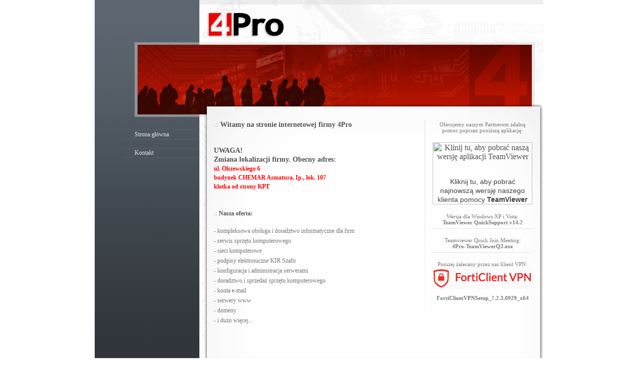

--- FILE ---
content_type: text/html; charset=UTF-8
request_url: https://www.4pro.pl/
body_size: 2789
content:
<head>
<meta http-equiv="Content-Type" content="text/html; charset=utf-8">
<meta http-equiv="Content-Language" content="pl">
<LINK href="/style.css" rel="stylesheet" type="text/css">
<title>4Pro Sp. z o.o.</title>
</head>

<body style="padding: 0px; margin: 0px">
<div align="center">

	<table border="0" width="900" id="table1" cellspacing="0" cellpadding="0" height="100%">

		<tr>

			<td valign="top" width="210">

			

			<table border="0" width="100%" id="table2" cellspacing="0" cellpadding="0" height="100%" bgcolor="#30363B">

				<tr>

					<td><img border="0" src="/images/a01.jpg" width="210" height="85"></td>

				</tr>

				<tr>

					<td>

					<img border="0" src="/images/a02.jpg" width="210" height="150"></td>

				</tr>

				<tr>

					<td height="100%" valign="top" style="background-image: url('/images/a00.gif'); background-repeat: repeat-x; background-position: left top">

					<table border="0" width="100%" id="table5" cellpadding="0" style="border-collapse: collapse">

						<tr>

							<td height="25" colspan="2">&nbsp;</td>

						</tr>

						<tr>

							<td width="60" style="height: 20px"></td>

							<td class="menu" onMouseOver="this.className='menu-select'" onMouseOut="this.className='menu'" onClick="document.location='/'" style="height: 20px" >

							<DIV style="margin-left: 20px;">Strona główna</DIV></td>

						</tr>

						<tr>

							<td width="60">&nbsp;</td>

						</tr>

						<tr>

							<td width="60" style="height: 19px"></td>

							<td class="menu" onMouseOver="this.className='menu-select'" onMouseOut="this.className='menu'" onClick="document.location='/kontakt'" style="height: 19px" >

							<DIV style="margin-left: 20px;">Kontakt</DIV></td>

						</tr>

						<tr>

							<td width="60">&nbsp;</td>

							<td>&nbsp;</td>

						</tr>

												<tr>

							<td width="60">&nbsp;</td>

							<td>&nbsp;</td>

						</tr>

						<tr>

							<td width="60">&nbsp;</td>

							

						</tr>
<!--
					<tr>

							<td width="60">&nbsp;</td>

							<td class="menu" onMouseOver="this.className='menu-select'" onMouseOut="this.className='menu'" onClick="document.location='http://my.4pro.pl/register'" >

							&nbsp;</td>

						</tr>						
!-->
					</table>

					</td>

				</tr>

				</table>

			

			</td>

			<td valign="top">

			

			<table border="0" width="100%" id="table3" cellspacing="0" cellpadding="0" height="100%">

				<tr>

					<td height="85" background="/images/b01.jpg">

					<table border="0" width="100%" id="table4" cellspacing="0" cellpadding="0" height="100%">

						<tr>

							<td height="12">

							<p align="justify"></td>

						</tr>

						<tr>

							<td valign="top">

							&nbsp;</td>

						</tr>

						<tr>

							<td>&nbsp;</td>

						</tr>

					</table>

					</td>

				</tr>

				<tr>

					<td>

					<img border="0" src="/images/b02.jpg" width="690" height="150"></td>

				</tr>

				<tr>

					<td height="90%" valign="top">

					

					

<head>
<meta http-equiv="Content-Language" content="pl">
<meta http-equiv="Content-Type" content="text/html; charset=utf-8">
<style type="text/css">
.auto-style1 {
	color: #787878;
}
</style>
</head>

<table border="0" width="690" cellspacing="0" cellpadding="7" background="/images/c02.gif">
	<tr>
		<td style="background-image: url('/images/c01.gif'); background-repeat: no-repeat; background-position: left top" valign="top">
		<table border="0" width="100%" id="table1" cellspacing="0" cellpadding="0" style="padding-bottom: 10px">
			<tr>
				<td valign="top" style="padding-left: 22px; padding-right: 22px">
				<p align="justify" style="line-height: 115%">
				<b>
						<font face="Verdana" style="font-size: 14px" color="#B9B9B9">
						.:</font><font face="Verdana" style="font-size: 14px" color="#E1E1E1"> </font></b>
				<font face="Verdana" style="font-size: 14px" color="#525252"><b>
				Witamy na stronie internetowej firmy 4Pro<br>
				</b>
				<br>
				<p align="justify" style="line-height: 115%">
				<b>UWAGA!<br>Zmiana lokalizacji firmy. Obecny adres:<br>
				<font face="Verdana" style="font-size: 12px" color="red">
				ul. Olszewskiego 6<br>budynek CHEMAR Armatura, Ip., lok. 107<br>klatka od strony KPT</b>
				<br>

				<!--
				<span class="auto-style1">
				<b><font face="Verdana" style="font-size: 11px" color="#B9B9B9">
				.:</font><font face="Verdana" style="font-size: 11px" color="#E1E1E1"> </font></b>
				Strona w przebudowie</span></font></p>
				<hr noshade color="#E1E1E1" size="1">
				!-->
				<br><br>
				<b><font face="Verdana" style="font-size: 12px" color="#B9B9B9">
					.:</font><font face="Verdana" style="font-size: 12px" color="#E1E1E1"> </font></b>
					<font color="#525252" face="Verdana" style="font-size: 12px; font-weight: 700">
					Nasza oferta:</a></font><p>
					<font face="Verdana"; style="font-size: 12px; line-height: 1.7;" color="#787878">
					- kompleksowa obsługa i doradztwo informatyczne dla firm<br>
					- serwis sprzętu komputerowego<br>
					- sieci komputerowe<br>
					- podpisy elektroniczne KIR Szafir<br>
					- konfiguracja i administracja serwerami<br>
					- doradztwo i sprzedaż sprzętu komputerowego<br>
					- konta e-mail<br>
					- serwery www<br>
					- domeny<br>
					- i dużo więcej...</p>
				</td>
				<td width="1" valign="top">
				<p align="center">
				<img border="0" src="/images/pasek.gif" width="1"></td>
				<td width="210" style="padding-left: 10px; padding-right: 10px" valign="top">
				<table border="0" width="100%" id="table2" cellspacing="0" cellpadding="2">
<!--
					<tr>
						<td><b>
						<font face="Verdana" style="font-size: 11px" color="#B9B9B9">
						.:</font><font face="Verdana" style="font-size: 11px" color="#E1E1E1"> </font>
						<font face="Verdana" style="font-size: 11px" color="#525252">
						Newsletter</font></b><form method="POST" action=" ">
							
							<p align="center">
							<input type="text" name="T1" size="17" style="height: 20px; border: 1px solid #E1E1E1; background-color: #F3F3F3">&nbsp;&nbsp;
							<input type="submit" disabled="disabled" value="OK" name="B1" style="height: 20px; font-family: Verdana; font-size: 12px; color: #B9B9B9; border: 1px solid #E1E1E1; background-color: #F3F3F3"></p>
						</form>
						<table border="0" width="100%" id="table3" cellspacing="0" cellpadding="0" style="padding-left: 10px; padding-right: 10px; line-height:100%">
							<tr>
								<td>
						<p align="center">
						<font face="Verdana" style="font-size: 10px" color="#787878">
						Wpisz swój adres e-mail, aby otrzymywać powiadomienia o<span lang="en">&nbsp;</span>nowościach.</font></td>
							</tr>
						</table>
						</td>
				
					</tr>
					<tr>
						<td>
						</td>
					</tr>
!-->					
					<tr>
						<td>
<!--
						<br><hr noshade color="#E1E1E1" size="1">
!-->
						<center><font face="Verdana" style="font-size: 11px" color="#787878">Oferujemy naszym Partnerom zdalną pomoc poprzez poniższą aplikację:</font>
						<br><br>
						<!-- TeamViewer Logo (generated at http://www.teamviewer.com) -->
						<div style="position:relative; width:200px; height:125px;">
						  <a href="https://get.teamviewer.com/4pro_" style="text-decoration:none;">
							<img src="http://www.teamviewer.com/link/?url=183480&id=701460197" alt="Klinij tu, aby pobrać naszą wersję aplikacji TeamViewer" title="Klinij, aby pobrać naszą wersję aplikacji TeamViewer" border="0" width="200" height="125" />
							<span style="position:absolute; top:70px; left:5px; display:block; cursor:pointer; color:#424242; font-family:Arial; font-size:14px; line-height:1.3em; font-weight:normal; text-align:center; width:190px;">
							  Kliknij tu, aby pobrać najnowszą wersję naszego klienta pomocy <b>TeamViewer</b>
							</span>
						  </a>
						</div>
					<br>
				<font face="Verdana" style="font-size: 11px" color="#787878">Wersja dla Windows XP i Vista:</font>
				<br>				
				<a href="/pliki/4Pro-TeamViewerQSv14.2-idc6xu2j37.exe" title="Kliknij, aby pobrać wersję v14.2 dla Windows XP i Vista" style="text-decoration:none;"><font face="Verdana" style="font-size: 11px" color="#787878"><b>TeamViewer QuickSupport v14.2</b><font face="Verdana" style="font-size: 11px" color="#787878"></font></a>
				<hr noshade color="#E1E1E1" size="1">
					<br>
<font face="Verdana" style="font-size: 11px" color="#787878">Teamviewer Quick Join Meeting:</font><br>
<a href="https://go.teamviewer.com/4pro-meet" title="Kliknij, aby pobrać klienta Spotkań grupowych" style="text-decoration:none;"><font face="Verdana" style="font-size: 11px" color="#787878"><b>4Pro-TeamViewerQJ.exe</b><font face="Verdana" style="font-size: 11px" color="#787878"></font></a>
						</center>
						<hr noshade color="#E1E1E1" size="1">
						<br>
						<center><font face="Verdana" style="font-size: 11px" color="#787878">Poniżej zalecany przez nas klient VPN:</font>
						<br>
						<!--<center><font face="Verdana" style="font-size: 11px" color="#787878">Instalator Online:&nbsp;&nbsp;&nbsp;Pełny instalator:</font>
						<div style="position:relative; width:200px; height:1px;">
						  <a href="/pliki/FortiClientVPNOnlineInstaller_6.2.exe" style="text-decoration:none;">
							<img src="/images/sslvpn.jpg" alt="Kliknij, aby pobrać klienta SSL-VPN" title="Kliknij, aby pobrać instalatora online klienta VPN" border="0" width="51" height="51" />
							&nbsp;&nbsp;&nbsp;&nbsp;&nbsp;&nbsp;&nbsp;&nbsp;&nbsp;&nbsp;
						!-->
						  <a href="https://www.forticlient.com/downloads" style="text-decoration:none;">
							<img src="/images/FortiClientVPN.png" alt="Kliknij, aby pobrać FortiClient VPN" title="Kliknij, aby pobrać instalator FortiClient VPN ze strony producenta" border="0" witdh="200px" />
						  </a>
						  <br><br>
						  <a href="/pliki/FortiClientVPNSetup_7.2.3.0929_x64.exe" title="Kliknij, aby pobrać pełną wersję instalatora online klienta VPN" style="text-decoration:none;"><font face="Verdana" style="font-size: 11px" color="#787878"><b>FortiClientVPNSetup_7.2.3.0929_x64</b><font face="Verdana" style="font-size: 11px" color="#787878"></font></a>
						</div>
						</center>
						</td>
					</tr>
				</table>
				</td>
			</tr>
		</table>
		</td>
	</tr>
	<tr>
		<td style="background-image: url('/images/c03.gif'); background-repeat: no-repeat; background-position: bottom" height="70" valign="bottom">&nbsp;</td>
	</tr>
</table>
					

					</td>

				</tr>

				<tr>

					<td>

					<table border="0" width="100%" id="table6" cellspacing="0" cellpadding="7">

						<tr>

							<td>

							<p align="center">

							<font face="Tahoma" style="font-size: 9px" color="#999999">

							<span lang="en">&copy; </span>2007-2023<span lang="en">&nbsp;</span><b>4Pro</b></font></td>

						</tr>

					</table>

					</td>

				</tr>

			</table>

			

			</td>

		</tr>

	</table>

</div>

--- FILE ---
content_type: text/css
request_url: https://www.4pro.pl/style.css
body_size: 220
content:
a:link	{ 
	text-decoration: none;
	color: #525252; 
	}
	
a:visited	{ 
	text-decoration: none;
	color: #525252; 
	}
	
a:hover	{ 
	text-decoration: underline; 
	}

.menu {
	height: 20px;
	border-top: 1px solid #56616A; 
	border-bottom: 1px solid #56616A;
	font-family: Verdana;
	font-size: 12px;
	color: #E6E6E6;
	cursor: pointer;
	}

.menu-select {
	height: 20px;
	border-top: 1px solid #56616A; 
	border-bottom: 1px solid #56616A;

	font-family: Verdana;
	font-size: 11px;
	color: #FFFFFF;
	cursor: pointer;
	background-color:434B52;
	background-image:url(/images/menu-background-select.jpg);
	}